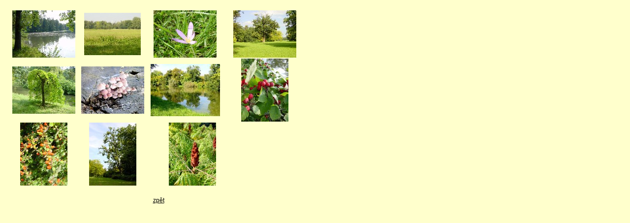

--- FILE ---
content_type: text/html
request_url: http://poliklinikablansko.cz/relax/podzim_relax.htm
body_size: 643
content:
<html>

<head>
<meta http-equiv="Content-Type" content="text/html; charset=windows-1250">
<meta http-equiv="Content-Language" content="cs">
<title>Nemocnice Blansko</title>
<link REL="StyleSheet" HREF="../nemoc.css" TYPE="text/css">
</head>

<body topmargin="20" leftmargin="20" marginheight="20" marginwidth="20" bgcolor="#FFFFcc" link="#000000" vlink="#000000" alink="#000000">

<table border="0" width="604" cellspacing="0" height="287">
  <tr>
    <td width="1" height="1" align="center" valign="middle"><a href="obr/podzim/relax38.jpg" target="_blank"><img border="0" src="obr/podzim/relax38_sm.jpg" width="128" height="96"></a></td>
    <td width="133" height="1" align="center" valign="middle"><a href="obr/podzim/relax25.jpg" target="_blank"><img border="0" src="obr/podzim/relax25_sm.jpg" width="115" height="86"></a></td>
    <td width="61" height="1" align="center" valign="middle"><a href="obr/podzim/relax28.jpg" target="_blank"><img border="0" src="obr/podzim/relax28_sm.jpg" width="128" height="96"></a></td>
    <td width="146" height="1" align="center" valign="middle"><a href="obr/podzim/relax30.jpg" target="_blank"><img border="0" src="obr/podzim/relax30_sm.jpg" width="128" height="96"></a></td>
  </tr>
  <tr>
    <td width="1" height="21" align="center" valign="middle"><a href="obr/podzim/relax31.jpg" target="_blank"><img border="0" src="obr/podzim/relax31_sm.jpg" width="128" height="96"></a></td>
    <td width="133" height="21" align="center" valign="middle"><a href="obr/podzim/relax41.jpg" target="_blank"><img border="0" src="obr/podzim/relax41_sm.jpg" width="128" height="96"></a></td>
    <td width="61" height="21" align="center" valign="middle"><a href="obr/podzim/relax22.jpg" target="_blank"><img border="0" src="obr/podzim/relax22_sm.jpg" width="141" height="106"></a></td>
    <td width="146" height="21" align="center" valign="middle"><a href="obr/podzim/relax32.jpg" target="_blank"><img border="0" src="obr/podzim/relax32_sm.jpg" width="96" height="128"></a></td>
  </tr>
  <tr>
    <td width="1" height="1" align="center" valign="middle"><a href="obr/podzim/relax40.jpg" target="_blank"><img border="0" src="obr/podzim/relax40_sm.jpg" align="middle" width="96" height="128"></a></td>
    <td width="133" height="1" align="center" valign="middle"><a href="obr/podzim/relax39.jpg" target="_blank"><img border="0" src="obr/podzim/relax39_sm.jpg" width="96" height="128"></a></td>
    <td width="61" height="1" align="center" valign="middle" style="text-align: Center"><a href="obr/podzim/relax43.jpg" target="_blank"><img border="0" src="obr/podzim/relax43_sm.jpg" align="center" style="padding-left: 30" width="96" height="128"></a></td>
    <td width="146" height="1" align="center" valign="middle"></td>
  </tr>
  <tr>
    <td></td>
    <td></td>
    <td width="6" colspan="2" height="1">
      <p align="center">&nbsp;&nbsp;&nbsp;&nbsp;&nbsp;&nbsp; <a href="index.htm">zpět</a>&nbsp;&nbsp;&nbsp;&nbsp;&nbsp;&nbsp;&nbsp;&nbsp;&nbsp;&nbsp;&nbsp;&nbsp;&nbsp;&nbsp;&nbsp;&nbsp;&nbsp;&nbsp;&nbsp;&nbsp;&nbsp;&nbsp;&nbsp;&nbsp;&nbsp;&nbsp;&nbsp;&nbsp;&nbsp;&nbsp;&nbsp;&nbsp;&nbsp;&nbsp;&nbsp;&nbsp;&nbsp;&nbsp;&nbsp;&nbsp;&nbsp;&nbsp;&nbsp;&nbsp;&nbsp;&nbsp;&nbsp;&nbsp;&nbsp;&nbsp;&nbsp;&nbsp;&nbsp;&nbsp;&nbsp;&nbsp;&nbsp;&nbsp;&nbsp;&nbsp;&nbsp;&nbsp;&nbsp;&nbsp;&nbsp;&nbsp;&nbsp;&nbsp;&nbsp;&nbsp;
    </td>
  </tr>
</table>

</body>

</html>


--- FILE ---
content_type: text/css
request_url: http://poliklinikablansko.cz/nemoc.css
body_size: 204
content:
A:LINK {	color: rgb(0, 0, 0);	font-family: "Arial CE", "Helvetica CE", "Verdana", "Arial", "sans-serif";	font-size: 9pt;	font-weight: normal;	text-decoration: underline;}A:HOVER {	color: #CC3300;	font-family: "Arial CE", "Helvetica CE", "Verdana", "Arial", "sans-serif";	font-size: 9pt;	font-weight: normal;	text-decoration: none;}A:VISITED {	color: #808080;	font-family: "Arial CE", "Helvetica CE", "Verdana", "Arial", "sans-serif";	font-size: 9pt;	font-weight: normal;	text-decoration: underline;}